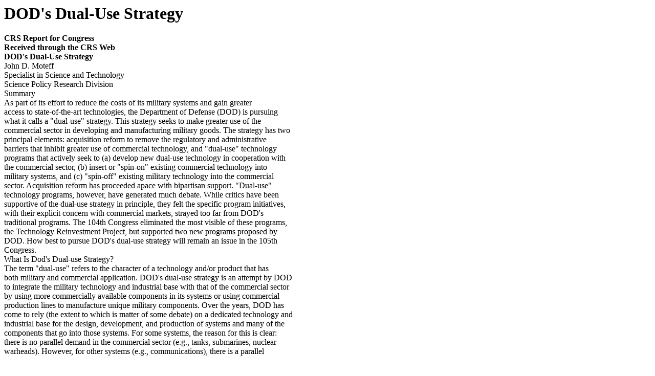

--- FILE ---
content_type: text/html; charset=UTF-8
request_url: https://congressionalresearch.com/95-322/document.php?study=DODs+Dual-Use+Strategy
body_size: 7606
content:
<html><head><meta http-equiv='Content-type' content='text/html;charset=UTF-8' /><link rel='stylesheet' type='text/css' href='/style.css'/><title>DOD's Dual-Use Strategy</title></head><body><h1>DOD's Dual-Use Strategy</h1>

















         
      
        
   
  
            
          
  
 
     
            

  
    
 


       
     
             
         
      
                
             
  
     
 
 <b>CRS Report for Congress</b> <br/> <b>Received through the CRS </b><b>Web</b> <br/> <b>DOD's Dual-Use Strategy</b> <br/> John D. Moteff <br/> Specialist in Science and Technology <br/> Science Policy Research Division <br/> Summary <br/> As part of its effort to reduce the costs of its military systems and gain greater <br/> access to state-of-the-art technologies, the Department of Defense (DOD) is pursuing <br/> what it calls a &quot;dual-use&quot; strategy.  This strategy seeks to make greater use of the <br/> commercial sector in developing and manufacturing military goods.  The strategy has two <br/> principal elements: acquisition reform to remove the regulatory and administrative <br/> barriers that inhibit greater use of commercial technology, and &quot;dual-use&quot; technology <br/> programs that actively seek to (a) develop new dual-use technology in cooperation with <br/> the commercial sector, (b) insert or &quot;spin-on&quot; existing commercial technology into <br/> military systems, and (c) &quot;spin-off&quot; existing military technology into the commercial <br/> sector.  Acquisition reform has proceeded apace with bipartisan support.  &quot;Dual-use&quot; <br/> technology programs, however, have generated much debate.  While critics have been <br/> supportive of the dual-use strategy in principle, they felt the specific program initiatives, <br/> with their explicit concern with commercial markets, strayed too far from DOD's <br/> traditional programs.  The 104th Congress eliminated the most visible of these programs, <br/> the Technology Reinvestment Project, but supported two new programs proposed by <br/> DOD.  How best to pursue DOD's dual-use strategy will remain an issue in the 105th <br/> Congress. <br/> What Is Dod's Dual-use Strategy? <br/> The term &quot;dual-use&quot; refers to the character of a technology and/or product that has <br/> both military and commercial application.  DOD's dual-use strategy is an attempt by DOD <br/> to integrate the military technology and industrial base with that of the commercial sector <br/> by using more commercially available components in its systems or using commercial <br/> production lines to manufacture unique military components.  Over the years, DOD has <br/> come to rely (the extent to which is matter of some debate) on a dedicated technology and <br/> industrial base for the design, development, and production of systems and many of the <br/> components that go into those systems.  For some systems, the reason for this is clear: <br/> there is no parallel demand in the commercial sector (e.g., tanks, submarines, nuclear <br/> warheads).  However, for other systems (e.g., communications), there is a parallel</p> <br/> Congressional Research Service &#732; The Library of Congress <br/><hr class='pagebreak'/>







                 
            
           
    
           

         
      
     
    
  
 
   
 

  


          

   
           
         
 
            
  
            
            

     
           
            

     
          
     
    
   
 
            
  
  
           
 commercial demand.  Furthermore, even in unique military systems, there are components <br/> that are &quot;dual-use&quot; in nature. <br/> What Are the Goals of Dod's Dual-use Strategy? <br/> The primary goals of DOD's dual-use strategy are to reduce the cost of military <br/> systems and to gain better access to commercially-driven technology. <br/> There is evidence that certain products designed, developed, and manufactured <br/> specifically for DOD cost more than comparable commercial products.<sup>1</sup>  Proponents of <br/> integration often blame more expensive overhead associated with government acquisition <br/> regulations, unique military specifications and production standards, a lack of incentives <br/> to employ cost-saving production techniques and, in some cases, lower economies of scale <br/> associated with military-dedicated production.  Proponents believe that by relying more <br/> on the commercial sector and standard commercial business practices, DOD can <br/> &quot;piggyback&quot; on the commercial sector's economies of scale and the market's incentives for <br/> productivity. <br/> Besides saving money by taking greater advantage of commercial production, <br/> proponents of integration believe DOD could also save money by relying more on the <br/> commercial sector to develop or co-develop new technologies and products of interest to <br/> both sectors.  Whereas military needs drove development in certain technologies and <br/> products in the past (especially in electronics and aerospace), commercial demands have <br/> now become the driving force in some of these areas.  For DOD to field the latest <br/> technology in these areas, it must try to develop similar technology itself or have access <br/> to the commercial technology.  While DOD could, and often has, sought to pursue its own <br/> parallel development, it does not always keep pace with commercial developments nor <br/> does the investment always represent a socially efficient expenditure of resources.<sup>2</sup> <br/> While DOD is primarily interested in lowering costs and gaining access to technology, <br/> dual-use proponents also believe that better integration can contribute to better national <br/> economic growth.  Even though DOD accounts for an increasingly smaller share of the <br/> total U.S. investment in research and development, it still is the single largest investor.</p> <br/> <sup>1</sup>Some estimates range as high as 15 times more expensive for particular items and up to 25% <br/> higher for total systems costs (CSIS Steering Committee on Security and Technology.  Integrating <br/> Commercial and Military Technologies for National Strength: An Agenda for Change.  Center for <br/> Strategic and International Studies.  Washington, 1991. 101 p.).  A study by Coopers and Lybrand <br/> estimated average cost premiums of 18% for the examples it studied.  Some analysts, however, <br/> caution about making direct comparisons between military and commercial products. <br/> <sup>2</sup>An often-cited example of this is integrated circuits.  Although integrated circuits (IC) were <br/> initially developed with private capital, military applications drove further development and <br/> provided a critical early market.  In the early 1960s, military and space procurement accounted for <br/> 90% of IC production.  However, by the late 1960s, the commercial market began expanding much <br/> more rapidly.  By the end of the 1970s, military procurement accounted for less than 10%.  During <br/> this time, the ICs going into commercial products were faster and more reliable than those going <br/> into military systems.  A report entitled &quot;Barriers to the Use of Commercial Integrated Circuit <br/> Technology in Defense Systems&quot;, provides DOD's latest set of recommendations on how to increase <br/> the use of commercial ICs in its systems. <br/><hr class='pagebreak'/>







            
           

        
 
  
      
    
    


      
         
   
           
           
    
    
   
           

          
    
   
         
       
       
   
          
 
           
           
           

           
       
            
   
           

 
              
  
 According to some, DOD should do what it can to maximize the social benefits of that <br/> investment.  While DOD may acknowledge economic growth as an additional benefit of <br/> a dual-use strategy, its primary goals remain cost reduction and technology access.  The <br/> Clinton White House, however, does view the dual-use strategy as an integral part of its <br/> overall economic growth policies.  This linkage to general economic policy raised <br/> suspicion among some that the dual-use efforts were addressing broader policy issues at <br/> the expense of national security. <br/> Principal Elements of Dod's Dual-use Strategy <br/> There are two principal elements to DOD's effort to integrate the military and <br/> commercial technology and production base: acquisition reform and technology programs <br/> that emphasize dual-use.  Acquisition reform seeks to remove those regulatory barriers and <br/> internal DOD practices that inhibit program managers and contract officers from acquiring <br/> commercially available products, or from producing military unique products on <br/> commercial production lines.<sup>3</sup>  Dual-use technology programs actively seek to (a) develop <br/> new dual-use technology in cooperation with the commercial sector in such a way that <br/> commercial and military application can be pursued in parallel, (b) insert or &quot;spin-on&quot; <br/> commercial technology into military systems, and (c) &quot;spin-off&quot; military technology to the <br/> commercial sector. <br/> Reform: Efforts to reform acquisition rules and regulations to encourage greater use <br/> of commercial technology in military systems have been around for at least 20 years. <br/> Congress has shown a great deal of interest in this issue, enacting legislation to make <br/> changes and/or instruct the Secretary of Defense to review, establish, and eliminate <br/> regulations inhibiting the use of commercial items.  Proponents of reform suggest that <br/> these past efforts have been largely unsuccessful due to a lack of high-level support (or <br/> attention).  These regulations have evolved over time to meet various other policy goals <br/> (e.g., assuring standardization and quality of military products, protecting the government <br/> and the taxpayer from fraudulent and excessive costs, and assuring fair access to <br/> Government procurement), and each has developed a constituency both inside and outside <br/> DOD.  The Clinton Administration raised acquisition reform to the top of its agenda and <br/> created a Deputy Secretary for Acquisition Reform-position within the Office of the <br/> Secretary of Defense to oversee DOD's efforts. <br/> Reform is proceeding on two fronts: those associated with statutory requirements and <br/> those that are essentially internal to DOD.  Statutory reform was passed in the Federal <br/> Acquisition Streamlining Act of 1994 (P.L. 103-355) and again in the Federal Acquisition <br/> Reform Act of 1996 (P.L. 104-106).  Among other things these Acts have expanded the <br/> definition of commercial items, relaxed cost and pricing data requirements on commercial <br/> items, and made more flexible contractual requirements for commercial items. <br/> Internal reforms have focused mainly on military specifications and standards.  A <br/> process has been put in place that is designed to support continual review and integration <br/> of military and commercial specifications and standards (the Defense Standardization</p> <br/> <sup>3</sup>Those barriers are generally grouped into four categories: unique military specifications and <br/> standards; cost/price data requirements and unique accounting methods; technical data rights; and <br/> unique contract requirements. <br/><hr class='pagebreak'/>







            
           
        

              

 
       
            
 
     


  
          
       
             
      
            
   
              

  
  
          
             
         
 
     
      
        
      
      
           

       
           
       
 
          
     
   
        
 Program).  Two major policy directives have been handed down by the Secretary of <br/> Defense that have pushed the process forward.  The first directed that all solicitations <br/> should use performance-based requirements and that program managers must justify in <br/> writing why a military specification is being required.  The second directive allows firms <br/> to adopt a single management system and uniform manufacturing practices for an entire <br/> manufacturing facility (the Single Process Initiative). <br/> Technology Programs:  Much of the technology in which DOD invests could be <br/> considered dual-use.  However, in a more traditional approach DOD would be concerned <br/> primarily with the military application of a technology leaving subsequent (or parallel) <br/> commercial application strictly to the private sector.  The &quot;dual-use&quot; approach that DOD <br/> is emphasizing seeks to develop dual-use technologies in a way that actively promotes its <br/> development and use simultaneously in both sectors.  This involves cooperative cost- <br/> shared development of dual-use technologies with the commercial sector through industry-<sup>4</sup> <br/> led consortia.  It also involves an explicit effort to insert, where possible, commercial <br/> items into existing systems and in new designs, and to move production of unique military <br/> items to commercial lines. <br/> The flagship program for carrying out the technology element of DOD's strategy <br/> became the Technology Reinvestment Project (TRP).  The TRP evolved out of the <br/> Defense Conversion, Reinvestment, and Economic Transition Act of 1992, and originally <br/> was a collection of seven programs that supported a range of activities including dual-use <br/> technology development, technology diffusion (via extension programs), and the <br/> development of manufacturing education programs at universities.  The technology <br/> development programs were an expansion of an earlier authority that allowed DOD's <br/> Advanced Research Projects Agency (ARPA) to enter into cooperative agreements and <br/> &quot;other transactions&quot; with industry-led consortia to conduct pre-competitive, dual-use <br/> technology development on a cost-shared basis.  The model for these cost-shared, <br/> industry-led consortia was the Semiconductor Manufacturing Technology consortium <br/> (SEMATECH), established in FY 1988 to develop next generation semiconductor <br/> processing technology. <br/> Another example was DOD's proposed Flat Panel Display Initiative.  This Initiative <br/> sought to expand DOD's investment in new flat-panel-display technologies to include <br/> investments aimed at helping to create a viable U.S. commercial flat-panel industry from <br/> which DOD could buy its displays.<sup>5</sup> <br/> While ARPA received the most attention (and money) for implementing dual-use <br/> technology development programs, the Services, too, were given the authority to enter <br/> into cooperative research and development agreements (CRADAs) and &quot;other <br/> transactions&quot; which would allow them to cooperatively develop technology on a cost-</p> <br/> <sup>4</sup>For a discussion of the distinction between dual-use technology and dual-use technology <br/> programs, see: The Difference Between DOD Programs That Develop Dual-Use Technologies and <br/> DOD's Dual-Use Technology Development Programs--A Fact Sheet. CRS Report No. 95-738 <br/> SPR. by John D. Moteff. June 21, 1995. 2p. <br/> <sup>5</sup>See: Flat Panel Display (FPD) Technology: An Introduction to the Issues. CRS Report No. <br/><p class='numberedheader'> 95-10 SPR, by Glenn J. McLoughlin and Richard M. Nunno. Dec. 19, 1994. 6 p. </p><br/><hr class='pagebreak'/>







             

      
     
  

             
              
        
       

 

      
            
          
    

     
    
    
            
      
          

            
  
          
          
           
    
         
     
    
 
             
      
       
                 
  
         
           
              
  
 shared basis with commercially-oriented firms or industry-led consortia.<sup>6</sup>  DOD's 1994 <br/> Science and Technology (S&amp;T) Strategy mentions that the Services were to develop their <br/> own formal dual-use programs, including specific programs aimed at inserting commercial <br/> technology into weapon systems.  The Services have been slow to initiate such programs. <br/> Issues <br/> There is little disagreement about the need for acquisition reform (at least in the <br/> context of commercial items).  The Acquisition Streamlining Act of 1994 and the Federal <br/> Acquisition Reform Act of 1996 passed with bipartisan support.  The Clinton <br/> Administration has acted expeditiously on implementing the changes called for in the Act. <br/> The biggest question now is whether sufficient incentives have been given to encourage <br/> innovative behavior at the program manager and contract officer level who must <br/> implement the policy day-to-day. <br/> Another question is once these reforms are implemented, how much money can DOD <br/> really save?  Much of the motivation behind reform is based on the assumption that the <br/> military industrial base is significantly segregated from the commercial base.  Examples are <br/> many, but the extent to which the base is segregated is unknown.  Closer examination <br/> shows that segregation can occur at three different levels -- research, administration, <br/> production -- and in many cases a firm that segregates one part of its operation may be <br/> relatively integrated in the other parts of its operations.  Nor is the cost premium <br/> associated with segregation well established.  Again some cost estimates have been made, <br/> but to what extent these examples are indicative of the industry as a whole is unknown.<sup>7</sup> <br/> Although any savings may be sufficient to justify the efforts being undertaken, DOD is <br/> counting on significant savings to fund planned increases in force modernization in the near <br/> future and it is unclear if those levels of savings can be realized.  While admitting that it <br/> is not possible to estimate total savings to date, or to project future savings, DOD has <br/> estimated that it has saved to date, as a result of Milspec reform alone, at least $2 billion, <br/> based on a limited number of acquisition programs that it has studied.<sup>8</sup> <br/> DOD's dual-use technology programs have generated much more debate.  For some <br/> critics, the approach, with its explicit concern on commercializing technology, has strayed <br/> too far afield from DOD's primary mission which is to organize, equip, deploy and sustain <br/> military forces.  Given the inability of projected defense budgets to meet all of the national</p> <br/> <sup>6</sup>For a discussion on CRADAs, see: Technology Transfer: Use of Federally Funded Research <br/> and Development, by Wendy H. Schacht.  CRS Issue Brief IB85031. [updated regularly]. <br/> CRADAs and &quot;other transactions&quot; are different.  CRADAs allow technology to be transferred and <br/> information exchanged, and data rights/licenses to be negotiated, but does not involve federal <br/> funding of non-federal participation.  &quot;Other transactions&quot; do allow federal dollars to be used to <br/> support non-federal participation. <br/> <sup>7</sup>The Office of Technology Assessment discusses the difficulty in estimating how much DOD <br/> could save from better integration, noting, however, that a conservative estimate of 5% would still <br/> result in a few billion dollars per year.   (Office of Technology Assessment.  Assessing the Potential <br/> for Civil-Military Integration: Technologies, Processes, and Practices.  OTA-ISS-611. <br/> Washington, Sept. 1994.  189 p.) <br/> <sup>8</sup>See: Milspec Reform: Results of the First Two Years. Office of the Under Secretary of <br/> Defense for Acquisition and Technology. June 1996. 20p. <br/><hr class='pagebreak'/>







       
              

           
   
    

           
   

     
           

             
            
      
   
         
             
       
 
             
 
          
       
 
   
        
 
            
 
       

 security needs identified in the Nation's national security strategy, many Members of <br/> Congress feel that DOD should concentrate its resources on more traditional development <br/> programs. <br/> There are also those who are skeptical (either philosophically or as a practical matter) <br/> of the federal government's ability, let alone DOD's, to plan for and execute programs to <br/> accelerate the commercialization of new technologies and products in a economically<sup>9</sup> <br/> efficient manner.  They would say that this is better left to the private sector.  Dual-use <br/> proponents, however, suggest that the laizze faire &quot;spin-off&quot; model used to explain the <br/> diffusion of military technology into commercial markets in the past does not capture the <br/> complexity of the interaction between the two sectors and is not a competitive approach<sup>10</sup> <br/> in the new international marketplace. <br/> While expressing its support for the goals of DOD's dual-use strategy (to save money <br/> and gain quicker access to state-of-the-art technology), the 104th Congress did not<sup>1</sup><sup>1</sup> <br/> support the approach taken by the TRP.  The project was eliminated in FY1996.  For <br/> FY1997, the Administration proposed two new programs, the Dual-Use Application <br/> Program and the Commercial Technology Insertion Program.  Both are tied much more <br/> to specific military needs.  Both were funded by Congress at reduced levels.  The <br/> Administration, however, plans to discontinue providing a separate account for dual-use <br/> projects.  There has evolved a consensus between the Administration and Congress that <br/> dual-use projects should be integrated into regular research programs as just another tool <br/> for program managers to accomplish their objectives.  The issue for the 105th Congress <br/> is to figure out how to encourage reluctant program managers to use their authority to <br/> initiate such projects.</p> <br/> <sup>9</sup>For example, see Claude Barfield. Flat Panel Displays: A Second Look. Issues in Science <br/> and Technology. Winter 1994-1995. p. 21-25. In that article, Barfield suggests that the &quot;[flat panel <br/> display] initiative hinges on the government's ability to second-guess the market.&quot;  Ibid., p. 22. <br/> <sup>10</sup>A closer examination shows that in those areas of successful &quot;spin-off&quot; DOD provided <br/> critical early markets.  With procurement accounts lowered, DOD may no longer be able to provide <br/> those early markets. See:   Alic, John.  et al. Beyond Spinoff: Military and Commercial <br/> Technologies in a Changing World. Harvard Business School Press.  Boston, 1992.  428 p. <br/> <sup>11</sup>For a greater discussion of the TRP and criticisms of it, see: DOD's Technology <br/> Reinvestment Project (TRP):Friend or Foe. CRS Report No.95-86 SPR, by John D. Moteff. <br/> Washington 1995. 6p. <br/><hr class='pagebreak'/>
<script type="text/javascript" id="analytics1">
var gaJsHost = (("https:" == document.location.protocol) ? "https://ssl." : "http://www.");
document.write(unescape("%3Cscript src='" + gaJsHost + "google-analytics.com/ga.js' type='text/javascript'%3E%3C/script%3E"));
</script>
<script type="text/javascript" id="analytics2">
try {
var pageTracker = _gat._getTracker("UA-1374735-16");
pageTracker._trackPageview();
} catch(err) {}</script>
</body></html>